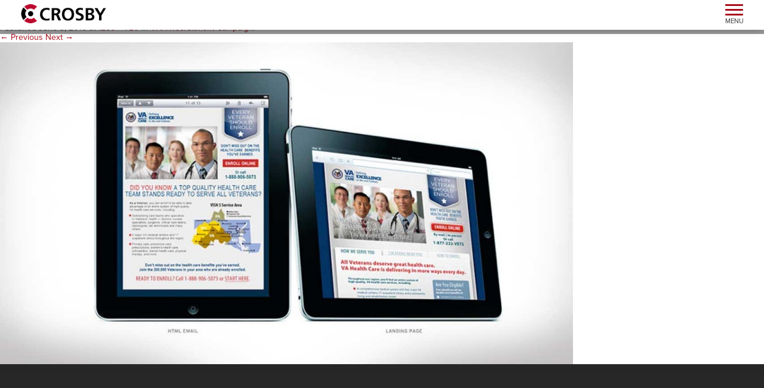

--- FILE ---
content_type: text/html; charset=UTF-8
request_url: https://www.crosbymarketing.com/projects/vha-recruitment-campaign/attachment/vha2/
body_size: 11925
content:
<!DOCTYPE html>
<!--[if IE 7]>
<html class="ie ie7" lang="en-US">
<![endif]-->
<!--[if IE 8]>
<html class="ie ie8" lang="en-US">
<![endif]-->
<!--[if !(IE 7) | !(IE 8)  ]><!-->
<html lang="en-US">
<!--<![endif]-->
<head>
<script>
  (function(d) {
    var config = {
      kitId: 'vyw0qzm',
      scriptTimeout: 3000,
      async: true
    },
    h=d.documentElement,t=setTimeout(function(){h.className=h.className.replace(/\bwf-loading\b/g,"")+" wf-inactive";},config.scriptTimeout),tk=d.createElement("script"),f=false,s=d.getElementsByTagName("script")[0],a;h.className+=" wf-loading";tk.src='https://use.typekit.net/'+config.kitId+'.js';tk.async=true;tk.onload=tk.onreadystatechange=function(){a=this.readyState;if(f||a&&a!="complete"&&a!="loaded")return;f=true;clearTimeout(t);try{Typekit.load(config)}catch(e){}};s.parentNode.insertBefore(tk,s)
  })(document);
</script>

<meta charset="UTF-8" />
<meta http-equiv="X-UA-Compatible" content="IE=edge">
<meta name="viewport" content="width=device-width, initial-scale=1.0">
<title>vha2 | Crosby Marketing</title>
<link rel="profile" href="https://gmpg.org/xfn/11" />
<link rel="pingback" href="https://www.crosbymarketing.com/xmlrpc.php" />

<!-- Google Tag Manager -->
<script>(function(w,d,s,l,i){w[l]=w[l]||[];w[l].push({'gtm.start':
new Date().getTime(),event:'gtm.js'});var f=d.getElementsByTagName(s)[0],
j=d.createElement(s),dl=l!='dataLayer'?'&l='+l:'';j.async=true;j.src=
'https://www.googletagmanager.com/gtm.js?id='+i+dl;f.parentNode.insertBefore(j,f);
})(window,document,'script','dataLayer','GTM-PXTN9LR');</script>
<!-- End Google Tag Manager -->

<!-- GTAG -->
<script async src="https://www.googletagmanager.com/gtag/js?id=UA-2170732-6"></script>

<script>
  window.dataLayer = window.dataLayer || [];
  function gtag(){dataLayer.push(arguments);}
  gtag('js', new Date());

  gtag('config', 'UA-2170732-6', { 'send_page_view': false });
</script>
<!-- // GTAG -->

<meta name='robots' content='index, follow, max-image-preview:large, max-snippet:-1, max-video-preview:-1' />
	<style>img:is([sizes="auto" i], [sizes^="auto," i]) { contain-intrinsic-size: 3000px 1500px }</style>
	
	<!-- This site is optimized with the Yoast SEO plugin v26.5 - https://yoast.com/wordpress/plugins/seo/ -->
	<link rel="canonical" href="https://www.crosbymarketing.com/projects/vha-recruitment-campaign/attachment/vha2/" />
	<meta property="og:locale" content="en_US" />
	<meta property="og:type" content="article" />
	<meta property="og:title" content="vha2 | Crosby Marketing" />
	<meta property="og:url" content="https://www.crosbymarketing.com/projects/vha-recruitment-campaign/attachment/vha2/" />
	<meta property="og:site_name" content="Crosby Marketing" />
	<meta property="og:image" content="https://www.crosbymarketing.com/projects/vha-recruitment-campaign/attachment/vha2" />
	<meta property="og:image:width" content="1280" />
	<meta property="og:image:height" content="720" />
	<meta property="og:image:type" content="image/jpeg" />
	<meta name="twitter:card" content="summary_large_image" />
	<script type="application/ld+json" class="yoast-schema-graph">{"@context":"https://schema.org","@graph":[{"@type":"WebPage","@id":"https://www.crosbymarketing.com/projects/vha-recruitment-campaign/attachment/vha2/","url":"https://www.crosbymarketing.com/projects/vha-recruitment-campaign/attachment/vha2/","name":"vha2 | Crosby Marketing","isPartOf":{"@id":"https://www.crosbymarketing.com/#website"},"primaryImageOfPage":{"@id":"https://www.crosbymarketing.com/projects/vha-recruitment-campaign/attachment/vha2/#primaryimage"},"image":{"@id":"https://www.crosbymarketing.com/projects/vha-recruitment-campaign/attachment/vha2/#primaryimage"},"thumbnailUrl":"https://www.crosbymarketing.com/wp-content/uploads/2015/05/vha2.jpg","datePublished":"2015-06-03T14:06:24+00:00","breadcrumb":{"@id":"https://www.crosbymarketing.com/projects/vha-recruitment-campaign/attachment/vha2/#breadcrumb"},"inLanguage":"en-US","potentialAction":[{"@type":"ReadAction","target":["https://www.crosbymarketing.com/projects/vha-recruitment-campaign/attachment/vha2/"]}]},{"@type":"ImageObject","inLanguage":"en-US","@id":"https://www.crosbymarketing.com/projects/vha-recruitment-campaign/attachment/vha2/#primaryimage","url":"https://www.crosbymarketing.com/wp-content/uploads/2015/05/vha2.jpg","contentUrl":"https://www.crosbymarketing.com/wp-content/uploads/2015/05/vha2.jpg","width":1280,"height":720},{"@type":"BreadcrumbList","@id":"https://www.crosbymarketing.com/projects/vha-recruitment-campaign/attachment/vha2/#breadcrumb","itemListElement":[{"@type":"ListItem","position":1,"name":"Home","item":"https://www.crosbymarketing.com/"},{"@type":"ListItem","position":2,"name":"VHA Recruitment Campaign","item":"https://www.crosbymarketing.com/projects/vha-recruitment-campaign/"},{"@type":"ListItem","position":3,"name":"vha2"}]},{"@type":"WebSite","@id":"https://www.crosbymarketing.com/#website","url":"https://www.crosbymarketing.com/","name":"Crosby Marketing","description":"","potentialAction":[{"@type":"SearchAction","target":{"@type":"EntryPoint","urlTemplate":"https://www.crosbymarketing.com/?s={search_term_string}"},"query-input":{"@type":"PropertyValueSpecification","valueRequired":true,"valueName":"search_term_string"}}],"inLanguage":"en-US"}]}</script>
	<!-- / Yoast SEO plugin. -->


<link rel='dns-prefetch' href='//cdnjs.cloudflare.com' />
<link rel='dns-prefetch' href='//code.jquery.com' />
<link rel='dns-prefetch' href='//cdn.plyr.io' />
<link rel='dns-prefetch' href='//use.fontawesome.com' />
<link rel='dns-prefetch' href='//fonts.googleapis.com' />
<link rel="alternate" type="application/rss+xml" title="Crosby Marketing &raquo; Feed" href="https://www.crosbymarketing.com/feed/" />
<link rel="alternate" type="application/rss+xml" title="Crosby Marketing &raquo; Comments Feed" href="https://www.crosbymarketing.com/comments/feed/" />
<script type="text/javascript">
/* <![CDATA[ */
window._wpemojiSettings = {"baseUrl":"https:\/\/s.w.org\/images\/core\/emoji\/16.0.1\/72x72\/","ext":".png","svgUrl":"https:\/\/s.w.org\/images\/core\/emoji\/16.0.1\/svg\/","svgExt":".svg","source":{"concatemoji":"https:\/\/www.crosbymarketing.com\/wp-includes\/js\/wp-emoji-release.min.js?ver=6.8.3"}};
/*! This file is auto-generated */
!function(s,n){var o,i,e;function c(e){try{var t={supportTests:e,timestamp:(new Date).valueOf()};sessionStorage.setItem(o,JSON.stringify(t))}catch(e){}}function p(e,t,n){e.clearRect(0,0,e.canvas.width,e.canvas.height),e.fillText(t,0,0);var t=new Uint32Array(e.getImageData(0,0,e.canvas.width,e.canvas.height).data),a=(e.clearRect(0,0,e.canvas.width,e.canvas.height),e.fillText(n,0,0),new Uint32Array(e.getImageData(0,0,e.canvas.width,e.canvas.height).data));return t.every(function(e,t){return e===a[t]})}function u(e,t){e.clearRect(0,0,e.canvas.width,e.canvas.height),e.fillText(t,0,0);for(var n=e.getImageData(16,16,1,1),a=0;a<n.data.length;a++)if(0!==n.data[a])return!1;return!0}function f(e,t,n,a){switch(t){case"flag":return n(e,"\ud83c\udff3\ufe0f\u200d\u26a7\ufe0f","\ud83c\udff3\ufe0f\u200b\u26a7\ufe0f")?!1:!n(e,"\ud83c\udde8\ud83c\uddf6","\ud83c\udde8\u200b\ud83c\uddf6")&&!n(e,"\ud83c\udff4\udb40\udc67\udb40\udc62\udb40\udc65\udb40\udc6e\udb40\udc67\udb40\udc7f","\ud83c\udff4\u200b\udb40\udc67\u200b\udb40\udc62\u200b\udb40\udc65\u200b\udb40\udc6e\u200b\udb40\udc67\u200b\udb40\udc7f");case"emoji":return!a(e,"\ud83e\udedf")}return!1}function g(e,t,n,a){var r="undefined"!=typeof WorkerGlobalScope&&self instanceof WorkerGlobalScope?new OffscreenCanvas(300,150):s.createElement("canvas"),o=r.getContext("2d",{willReadFrequently:!0}),i=(o.textBaseline="top",o.font="600 32px Arial",{});return e.forEach(function(e){i[e]=t(o,e,n,a)}),i}function t(e){var t=s.createElement("script");t.src=e,t.defer=!0,s.head.appendChild(t)}"undefined"!=typeof Promise&&(o="wpEmojiSettingsSupports",i=["flag","emoji"],n.supports={everything:!0,everythingExceptFlag:!0},e=new Promise(function(e){s.addEventListener("DOMContentLoaded",e,{once:!0})}),new Promise(function(t){var n=function(){try{var e=JSON.parse(sessionStorage.getItem(o));if("object"==typeof e&&"number"==typeof e.timestamp&&(new Date).valueOf()<e.timestamp+604800&&"object"==typeof e.supportTests)return e.supportTests}catch(e){}return null}();if(!n){if("undefined"!=typeof Worker&&"undefined"!=typeof OffscreenCanvas&&"undefined"!=typeof URL&&URL.createObjectURL&&"undefined"!=typeof Blob)try{var e="postMessage("+g.toString()+"("+[JSON.stringify(i),f.toString(),p.toString(),u.toString()].join(",")+"));",a=new Blob([e],{type:"text/javascript"}),r=new Worker(URL.createObjectURL(a),{name:"wpTestEmojiSupports"});return void(r.onmessage=function(e){c(n=e.data),r.terminate(),t(n)})}catch(e){}c(n=g(i,f,p,u))}t(n)}).then(function(e){for(var t in e)n.supports[t]=e[t],n.supports.everything=n.supports.everything&&n.supports[t],"flag"!==t&&(n.supports.everythingExceptFlag=n.supports.everythingExceptFlag&&n.supports[t]);n.supports.everythingExceptFlag=n.supports.everythingExceptFlag&&!n.supports.flag,n.DOMReady=!1,n.readyCallback=function(){n.DOMReady=!0}}).then(function(){return e}).then(function(){var e;n.supports.everything||(n.readyCallback(),(e=n.source||{}).concatemoji?t(e.concatemoji):e.wpemoji&&e.twemoji&&(t(e.twemoji),t(e.wpemoji)))}))}((window,document),window._wpemojiSettings);
/* ]]> */
</script>
<link rel='stylesheet' id='css-genstarter-slick-css' href='https://www.crosbymarketing.com/wp-content/themes/crosby-tbsstarter-theme-child/js/slick_v1.5.5/slick.css?ver=1.5.5' type='text/css' media='' />
<link rel='stylesheet' id='css-genstarter-slick-theme-css' href='https://www.crosbymarketing.com/wp-content/themes/crosby-tbsstarter-theme-child/js/slick_v1.5.5/slick-theme.css?ver=1.5.5' type='text/css' media='' />
<link rel='stylesheet' id='css-font-awesome-css' href='https://use.fontawesome.com/releases/v6.4.2/css/all.css?ver=6.4.2' type='text/css' media='' />
<link rel='stylesheet' id='plyr-css' href='https://www.crosbymarketing.com/wp-content/themes/crosby-tbsstarter-theme-child/js/plyr/plyr.css?ver=3.6.12' type='text/css' media='' />
<link rel='stylesheet' id='glightbox-css' href='https://www.crosbymarketing.com/wp-content/themes/crosby-tbsstarter-theme-child/js/glightbox/css/glightbox.min.css?ver=3.0.9' type='text/css' media='' />
<style id='wp-emoji-styles-inline-css' type='text/css'>

	img.wp-smiley, img.emoji {
		display: inline !important;
		border: none !important;
		box-shadow: none !important;
		height: 1em !important;
		width: 1em !important;
		margin: 0 0.07em !important;
		vertical-align: -0.1em !important;
		background: none !important;
		padding: 0 !important;
	}
</style>
<link rel='stylesheet' id='wp-block-library-css' href='https://www.crosbymarketing.com/wp-includes/css/dist/block-library/style.min.css?ver=6.8.3' type='text/css' media='all' />
<style id='classic-theme-styles-inline-css' type='text/css'>
/*! This file is auto-generated */
.wp-block-button__link{color:#fff;background-color:#32373c;border-radius:9999px;box-shadow:none;text-decoration:none;padding:calc(.667em + 2px) calc(1.333em + 2px);font-size:1.125em}.wp-block-file__button{background:#32373c;color:#fff;text-decoration:none}
</style>
<link rel='stylesheet' id='dashicons-css' href='https://www.crosbymarketing.com/wp-includes/css/dashicons.min.css?ver=6.8.3' type='text/css' media='all' />
<link rel='stylesheet' id='essgrid-blocks-editor-css-css' href='https://www.crosbymarketing.com/wp-content/plugins/essential-grid/admin/includes/builders/gutenberg/build/index.css?ver=1751924313' type='text/css' media='all' />
<style id='global-styles-inline-css' type='text/css'>
:root{--wp--preset--aspect-ratio--square: 1;--wp--preset--aspect-ratio--4-3: 4/3;--wp--preset--aspect-ratio--3-4: 3/4;--wp--preset--aspect-ratio--3-2: 3/2;--wp--preset--aspect-ratio--2-3: 2/3;--wp--preset--aspect-ratio--16-9: 16/9;--wp--preset--aspect-ratio--9-16: 9/16;--wp--preset--color--black: #000000;--wp--preset--color--cyan-bluish-gray: #abb8c3;--wp--preset--color--white: #ffffff;--wp--preset--color--pale-pink: #f78da7;--wp--preset--color--vivid-red: #cf2e2e;--wp--preset--color--luminous-vivid-orange: #ff6900;--wp--preset--color--luminous-vivid-amber: #fcb900;--wp--preset--color--light-green-cyan: #7bdcb5;--wp--preset--color--vivid-green-cyan: #00d084;--wp--preset--color--pale-cyan-blue: #8ed1fc;--wp--preset--color--vivid-cyan-blue: #0693e3;--wp--preset--color--vivid-purple: #9b51e0;--wp--preset--gradient--vivid-cyan-blue-to-vivid-purple: linear-gradient(135deg,rgba(6,147,227,1) 0%,rgb(155,81,224) 100%);--wp--preset--gradient--light-green-cyan-to-vivid-green-cyan: linear-gradient(135deg,rgb(122,220,180) 0%,rgb(0,208,130) 100%);--wp--preset--gradient--luminous-vivid-amber-to-luminous-vivid-orange: linear-gradient(135deg,rgba(252,185,0,1) 0%,rgba(255,105,0,1) 100%);--wp--preset--gradient--luminous-vivid-orange-to-vivid-red: linear-gradient(135deg,rgba(255,105,0,1) 0%,rgb(207,46,46) 100%);--wp--preset--gradient--very-light-gray-to-cyan-bluish-gray: linear-gradient(135deg,rgb(238,238,238) 0%,rgb(169,184,195) 100%);--wp--preset--gradient--cool-to-warm-spectrum: linear-gradient(135deg,rgb(74,234,220) 0%,rgb(151,120,209) 20%,rgb(207,42,186) 40%,rgb(238,44,130) 60%,rgb(251,105,98) 80%,rgb(254,248,76) 100%);--wp--preset--gradient--blush-light-purple: linear-gradient(135deg,rgb(255,206,236) 0%,rgb(152,150,240) 100%);--wp--preset--gradient--blush-bordeaux: linear-gradient(135deg,rgb(254,205,165) 0%,rgb(254,45,45) 50%,rgb(107,0,62) 100%);--wp--preset--gradient--luminous-dusk: linear-gradient(135deg,rgb(255,203,112) 0%,rgb(199,81,192) 50%,rgb(65,88,208) 100%);--wp--preset--gradient--pale-ocean: linear-gradient(135deg,rgb(255,245,203) 0%,rgb(182,227,212) 50%,rgb(51,167,181) 100%);--wp--preset--gradient--electric-grass: linear-gradient(135deg,rgb(202,248,128) 0%,rgb(113,206,126) 100%);--wp--preset--gradient--midnight: linear-gradient(135deg,rgb(2,3,129) 0%,rgb(40,116,252) 100%);--wp--preset--font-size--small: 13px;--wp--preset--font-size--medium: 20px;--wp--preset--font-size--large: 36px;--wp--preset--font-size--x-large: 42px;--wp--preset--spacing--20: 0.44rem;--wp--preset--spacing--30: 0.67rem;--wp--preset--spacing--40: 1rem;--wp--preset--spacing--50: 1.5rem;--wp--preset--spacing--60: 2.25rem;--wp--preset--spacing--70: 3.38rem;--wp--preset--spacing--80: 5.06rem;--wp--preset--shadow--natural: 6px 6px 9px rgba(0, 0, 0, 0.2);--wp--preset--shadow--deep: 12px 12px 50px rgba(0, 0, 0, 0.4);--wp--preset--shadow--sharp: 6px 6px 0px rgba(0, 0, 0, 0.2);--wp--preset--shadow--outlined: 6px 6px 0px -3px rgba(255, 255, 255, 1), 6px 6px rgba(0, 0, 0, 1);--wp--preset--shadow--crisp: 6px 6px 0px rgba(0, 0, 0, 1);}:where(.is-layout-flex){gap: 0.5em;}:where(.is-layout-grid){gap: 0.5em;}body .is-layout-flex{display: flex;}.is-layout-flex{flex-wrap: wrap;align-items: center;}.is-layout-flex > :is(*, div){margin: 0;}body .is-layout-grid{display: grid;}.is-layout-grid > :is(*, div){margin: 0;}:where(.wp-block-columns.is-layout-flex){gap: 2em;}:where(.wp-block-columns.is-layout-grid){gap: 2em;}:where(.wp-block-post-template.is-layout-flex){gap: 1.25em;}:where(.wp-block-post-template.is-layout-grid){gap: 1.25em;}.has-black-color{color: var(--wp--preset--color--black) !important;}.has-cyan-bluish-gray-color{color: var(--wp--preset--color--cyan-bluish-gray) !important;}.has-white-color{color: var(--wp--preset--color--white) !important;}.has-pale-pink-color{color: var(--wp--preset--color--pale-pink) !important;}.has-vivid-red-color{color: var(--wp--preset--color--vivid-red) !important;}.has-luminous-vivid-orange-color{color: var(--wp--preset--color--luminous-vivid-orange) !important;}.has-luminous-vivid-amber-color{color: var(--wp--preset--color--luminous-vivid-amber) !important;}.has-light-green-cyan-color{color: var(--wp--preset--color--light-green-cyan) !important;}.has-vivid-green-cyan-color{color: var(--wp--preset--color--vivid-green-cyan) !important;}.has-pale-cyan-blue-color{color: var(--wp--preset--color--pale-cyan-blue) !important;}.has-vivid-cyan-blue-color{color: var(--wp--preset--color--vivid-cyan-blue) !important;}.has-vivid-purple-color{color: var(--wp--preset--color--vivid-purple) !important;}.has-black-background-color{background-color: var(--wp--preset--color--black) !important;}.has-cyan-bluish-gray-background-color{background-color: var(--wp--preset--color--cyan-bluish-gray) !important;}.has-white-background-color{background-color: var(--wp--preset--color--white) !important;}.has-pale-pink-background-color{background-color: var(--wp--preset--color--pale-pink) !important;}.has-vivid-red-background-color{background-color: var(--wp--preset--color--vivid-red) !important;}.has-luminous-vivid-orange-background-color{background-color: var(--wp--preset--color--luminous-vivid-orange) !important;}.has-luminous-vivid-amber-background-color{background-color: var(--wp--preset--color--luminous-vivid-amber) !important;}.has-light-green-cyan-background-color{background-color: var(--wp--preset--color--light-green-cyan) !important;}.has-vivid-green-cyan-background-color{background-color: var(--wp--preset--color--vivid-green-cyan) !important;}.has-pale-cyan-blue-background-color{background-color: var(--wp--preset--color--pale-cyan-blue) !important;}.has-vivid-cyan-blue-background-color{background-color: var(--wp--preset--color--vivid-cyan-blue) !important;}.has-vivid-purple-background-color{background-color: var(--wp--preset--color--vivid-purple) !important;}.has-black-border-color{border-color: var(--wp--preset--color--black) !important;}.has-cyan-bluish-gray-border-color{border-color: var(--wp--preset--color--cyan-bluish-gray) !important;}.has-white-border-color{border-color: var(--wp--preset--color--white) !important;}.has-pale-pink-border-color{border-color: var(--wp--preset--color--pale-pink) !important;}.has-vivid-red-border-color{border-color: var(--wp--preset--color--vivid-red) !important;}.has-luminous-vivid-orange-border-color{border-color: var(--wp--preset--color--luminous-vivid-orange) !important;}.has-luminous-vivid-amber-border-color{border-color: var(--wp--preset--color--luminous-vivid-amber) !important;}.has-light-green-cyan-border-color{border-color: var(--wp--preset--color--light-green-cyan) !important;}.has-vivid-green-cyan-border-color{border-color: var(--wp--preset--color--vivid-green-cyan) !important;}.has-pale-cyan-blue-border-color{border-color: var(--wp--preset--color--pale-cyan-blue) !important;}.has-vivid-cyan-blue-border-color{border-color: var(--wp--preset--color--vivid-cyan-blue) !important;}.has-vivid-purple-border-color{border-color: var(--wp--preset--color--vivid-purple) !important;}.has-vivid-cyan-blue-to-vivid-purple-gradient-background{background: var(--wp--preset--gradient--vivid-cyan-blue-to-vivid-purple) !important;}.has-light-green-cyan-to-vivid-green-cyan-gradient-background{background: var(--wp--preset--gradient--light-green-cyan-to-vivid-green-cyan) !important;}.has-luminous-vivid-amber-to-luminous-vivid-orange-gradient-background{background: var(--wp--preset--gradient--luminous-vivid-amber-to-luminous-vivid-orange) !important;}.has-luminous-vivid-orange-to-vivid-red-gradient-background{background: var(--wp--preset--gradient--luminous-vivid-orange-to-vivid-red) !important;}.has-very-light-gray-to-cyan-bluish-gray-gradient-background{background: var(--wp--preset--gradient--very-light-gray-to-cyan-bluish-gray) !important;}.has-cool-to-warm-spectrum-gradient-background{background: var(--wp--preset--gradient--cool-to-warm-spectrum) !important;}.has-blush-light-purple-gradient-background{background: var(--wp--preset--gradient--blush-light-purple) !important;}.has-blush-bordeaux-gradient-background{background: var(--wp--preset--gradient--blush-bordeaux) !important;}.has-luminous-dusk-gradient-background{background: var(--wp--preset--gradient--luminous-dusk) !important;}.has-pale-ocean-gradient-background{background: var(--wp--preset--gradient--pale-ocean) !important;}.has-electric-grass-gradient-background{background: var(--wp--preset--gradient--electric-grass) !important;}.has-midnight-gradient-background{background: var(--wp--preset--gradient--midnight) !important;}.has-small-font-size{font-size: var(--wp--preset--font-size--small) !important;}.has-medium-font-size{font-size: var(--wp--preset--font-size--medium) !important;}.has-large-font-size{font-size: var(--wp--preset--font-size--large) !important;}.has-x-large-font-size{font-size: var(--wp--preset--font-size--x-large) !important;}
:where(.wp-block-post-template.is-layout-flex){gap: 1.25em;}:where(.wp-block-post-template.is-layout-grid){gap: 1.25em;}
:where(.wp-block-columns.is-layout-flex){gap: 2em;}:where(.wp-block-columns.is-layout-grid){gap: 2em;}
:root :where(.wp-block-pullquote){font-size: 1.5em;line-height: 1.6;}
</style>
<link rel='stylesheet' id='css-twitterbootstrap-css' href='https://www.crosbymarketing.com/wp-content/themes/crosby-tbsstarter-theme/twitterbootstrap/v3.4.1/css/bootstrap.min.css?ver=3.4.1' type='text/css' media='' />
<link rel='stylesheet' id='css-twitterbootstrap-navbar-css' href='https://www.crosbymarketing.com/wp-content/themes/crosby-tbsstarter-theme/twitterbootstrap/extras/css/navbar.css?ver=3.2.0' type='text/css' media='' />
<link rel='stylesheet' id='ms-main-css' href='https://www.crosbymarketing.com/wp-content/plugins/masterslider/public/assets/css/masterslider.main.css?ver=3.7.8' type='text/css' media='all' />
<link rel='stylesheet' id='ms-custom-css' href='https://www.crosbymarketing.com/wp-content/uploads/masterslider/custom.css?ver=51.2' type='text/css' media='all' />
<link rel='stylesheet' id='tp-fontello-css' href='https://www.crosbymarketing.com/wp-content/plugins/essential-grid/public/assets/font/fontello/css/fontello.css?ver=3.1.9.2' type='text/css' media='all' />
<link rel='stylesheet' id='esg-plugin-settings-css' href='https://www.crosbymarketing.com/wp-content/plugins/essential-grid/public/assets/css/settings.css?ver=3.1.9.2' type='text/css' media='all' />
<link rel='stylesheet' id='tp-open-sans-css' href='https://fonts.googleapis.com/css?family=Open+Sans%3A300%2C400%2C600%2C700%2C800&#038;ver=1.1.6' type='text/css' media='all' />
<link rel='stylesheet' id='tp-raleway-css' href='https://fonts.googleapis.com/css?family=Raleway%3A100%2C200%2C300%2C400%2C500%2C600%2C700%2C800%2C900&#038;ver=1.1.6' type='text/css' media='all' />
<link rel='stylesheet' id='tp-droid-serif-css' href='https://fonts.googleapis.com/css?family=Droid+Serif%3A400%2C700&#038;ver=1.1.6' type='text/css' media='all' />
<link rel='stylesheet' id='child-theme-css' href='https://www.crosbymarketing.com/wp-content/themes/crosby-tbsstarter-theme-child/style.css?ver=6.3.1' type='text/css' media='all' />
<script type="text/javascript" src="https://cdnjs.cloudflare.com/ajax/libs/jquery/2.2.4/jquery.min.js?ver=2.2.4" id="jquery-js"></script>
<script type="text/javascript" async="async" src="https://cdnjs.cloudflare.com/ajax/libs/html5shiv/3.7.3/html5shiv.min.js?ver=3.7.3" id="html5shiv-js"></script>
<script type="text/javascript" async="async" src="https://cdnjs.cloudflare.com/ajax/libs/respond.js/1.4.2/respond.min.js?ver=1.4.2" id="respond-js"></script>
<script type="text/javascript" defer="defer" src="https://cdnjs.cloudflare.com/ajax/libs/jquery.isotope/2.0.0/isotope.pkgd.min.js?ver=2.0" id="metafizzy-isotope-js"></script>
<script type="text/javascript" defer="defer" src="https://cdnjs.cloudflare.com/ajax/libs/jquery.imagesloaded/4.1.0/imagesloaded.pkgd.min.js?ver=4.1.0" id="imagesLoaded-js"></script>
<script type="text/javascript" async="async" src="https://www.crosbymarketing.com/wp-content/themes/crosby-tbsstarter-theme/js/navigation.js?ver=1.0" id="genstarter-navigation-js"></script>
<script type="text/javascript" src="https://www.crosbymarketing.com/wp-content/themes/crosby-tbsstarter-theme-child/js/glightbox/js/glightbox.min.js?ver=3.0.9" id="glightbox-js"></script>
<link rel="https://api.w.org/" href="https://www.crosbymarketing.com/wp-json/" /><link rel="alternate" title="JSON" type="application/json" href="https://www.crosbymarketing.com/wp-json/wp/v2/media/829" /><link rel="EditURI" type="application/rsd+xml" title="RSD" href="https://www.crosbymarketing.com/xmlrpc.php?rsd" />
<meta name="generator" content="WordPress 6.8.3" />
<link rel='shortlink' href='https://www.crosbymarketing.com/?p=829' />
<link rel="alternate" title="oEmbed (JSON)" type="application/json+oembed" href="https://www.crosbymarketing.com/wp-json/oembed/1.0/embed?url=https%3A%2F%2Fwww.crosbymarketing.com%2Fprojects%2Fvha-recruitment-campaign%2Fattachment%2Fvha2%2F" />
<link rel="alternate" title="oEmbed (XML)" type="text/xml+oembed" href="https://www.crosbymarketing.com/wp-json/oembed/1.0/embed?url=https%3A%2F%2Fwww.crosbymarketing.com%2Fprojects%2Fvha-recruitment-campaign%2Fattachment%2Fvha2%2F&#038;format=xml" />
<script>var ms_grabbing_curosr='https://www.crosbymarketing.com/wp-content/plugins/masterslider/public/assets/css/common/grabbing.cur',ms_grab_curosr='https://www.crosbymarketing.com/wp-content/plugins/masterslider/public/assets/css/common/grab.cur';</script>
<meta name="generator" content="MasterSlider 3.7.8 - Responsive Touch Image Slider" />
<style type="text/css">.recentcomments a{display:inline !important;padding:0 !important;margin:0 !important;}</style>		<style>
			.algolia-search-highlight {
				background-color: #fffbcc;
				border-radius: 2px;
				font-style: normal;
			}
		</style>
		<meta name="generator" content="Powered by Slider Revolution 6.7.38 - responsive, Mobile-Friendly Slider Plugin for WordPress with comfortable drag and drop interface." />
<script>function setREVStartSize(e){
			//window.requestAnimationFrame(function() {
				window.RSIW = window.RSIW===undefined ? window.innerWidth : window.RSIW;
				window.RSIH = window.RSIH===undefined ? window.innerHeight : window.RSIH;
				try {
					var pw = document.getElementById(e.c).parentNode.offsetWidth,
						newh;
					pw = pw===0 || isNaN(pw) || (e.l=="fullwidth" || e.layout=="fullwidth") ? window.RSIW : pw;
					e.tabw = e.tabw===undefined ? 0 : parseInt(e.tabw);
					e.thumbw = e.thumbw===undefined ? 0 : parseInt(e.thumbw);
					e.tabh = e.tabh===undefined ? 0 : parseInt(e.tabh);
					e.thumbh = e.thumbh===undefined ? 0 : parseInt(e.thumbh);
					e.tabhide = e.tabhide===undefined ? 0 : parseInt(e.tabhide);
					e.thumbhide = e.thumbhide===undefined ? 0 : parseInt(e.thumbhide);
					e.mh = e.mh===undefined || e.mh=="" || e.mh==="auto" ? 0 : parseInt(e.mh,0);
					if(e.layout==="fullscreen" || e.l==="fullscreen")
						newh = Math.max(e.mh,window.RSIH);
					else{
						e.gw = Array.isArray(e.gw) ? e.gw : [e.gw];
						for (var i in e.rl) if (e.gw[i]===undefined || e.gw[i]===0) e.gw[i] = e.gw[i-1];
						e.gh = e.el===undefined || e.el==="" || (Array.isArray(e.el) && e.el.length==0)? e.gh : e.el;
						e.gh = Array.isArray(e.gh) ? e.gh : [e.gh];
						for (var i in e.rl) if (e.gh[i]===undefined || e.gh[i]===0) e.gh[i] = e.gh[i-1];
											
						var nl = new Array(e.rl.length),
							ix = 0,
							sl;
						e.tabw = e.tabhide>=pw ? 0 : e.tabw;
						e.thumbw = e.thumbhide>=pw ? 0 : e.thumbw;
						e.tabh = e.tabhide>=pw ? 0 : e.tabh;
						e.thumbh = e.thumbhide>=pw ? 0 : e.thumbh;
						for (var i in e.rl) nl[i] = e.rl[i]<window.RSIW ? 0 : e.rl[i];
						sl = nl[0];
						for (var i in nl) if (sl>nl[i] && nl[i]>0) { sl = nl[i]; ix=i;}
						var m = pw>(e.gw[ix]+e.tabw+e.thumbw) ? 1 : (pw-(e.tabw+e.thumbw)) / (e.gw[ix]);
						newh =  (e.gh[ix] * m) + (e.tabh + e.thumbh);
					}
					var el = document.getElementById(e.c);
					if (el!==null && el) el.style.height = newh+"px";
					el = document.getElementById(e.c+"_wrapper");
					if (el!==null && el) {
						el.style.height = newh+"px";
						el.style.display = "block";
					}
				} catch(e){
					console.log("Failure at Presize of Slider:" + e)
				}
			//});
		  };</script>
</head>

<body class="attachment wp-singular attachment-template-default single single-attachment postid-829 attachmentid-829 attachment-jpeg wp-theme-crosby-tbsstarter-theme wp-child-theme-crosby-tbsstarter-theme-child _masterslider _msp_version_3.7.8">
<!-- Google Tag Manager (noscript) -->
<noscript><iframe src="https://www.googletagmanager.com/ns.html?id=GTM-PXTN9LR"
height="0" width="0" style="display:none;visibility:hidden"></iframe></noscript>
<!-- End Google Tag Manager (noscript) -->

<div id="skrollr-body">

<nav class="navbar navbar-fixed-top" ><!-- data-400="max-height:87px;" data-460="max-height:47px;" -->
<? /* optional classes here: navbar-static-top or navbar-fixed-top; http://getbootstrap.com/examples/navbar/  */ ?>
	<div class="container-fluid">

<div class="navbar-header">
  <button type="button" class="navbar-toggle" data-toggle="collapse" data-target=".navbar-collapse" data-200="" data-400="">
    <span class="sr-only">Toggle navigation</span>
    <span class="icon-bar topbar"></span>
    <span class="icon-bar midbar"></span>
    <span class="icon-bar botbar"></span>
    <span class="txt-menu cm-regular">MENU</span>
  </button>
  
  <div class="crosby-logo-wrapper">
    <a class="navbar-brand" href="https://www.crosbymarketing.com/"><img src="https://www.crosbymarketing.com/wp-content/themes/crosby-tbsstarter-theme-child/images/crosbymarketing-logo.png" title="Crosby Marketing" alt="Crosby Marketing"><img class="hidden" src="https://www.crosbymarketing.com/wp-content/themes/crosby-tbsstarter-theme-child/images/crosby_logo_white_209x40.png" title="Crosby Marketing" alt="Crosby Marketing"></a>
  </div>
  
    
</div>
	<div id="crosby-primary-menu" class="collapse navbar-collapse"><ul id="menu-main-menu" class="nav navbar-nav"><li id="menu-item-2034" class="menu-item menu-item-type-post_type menu-item-object-page menu-item-has-children menu-item-2034 dropdown"><a title="about us" href="https://www.crosbymarketing.com/about-us/" class="dropdown-toggle" aria-haspopup="true">about us</a>
<ul role="menu" class=" dropdown-menu">
	<li id="menu-item-2042" class="menu-item menu-item-type-post_type menu-item-object-page menu-item-2042"><a title="Philosophy" href="https://www.crosbymarketing.com/about-us/philosophy/">Philosophy</a></li>
	<li id="menu-item-2038" class="menu-item menu-item-type-post_type menu-item-object-page menu-item-2038"><a title="Company Profile" href="https://www.crosbymarketing.com/about-us/profile/">Company Profile</a></li>
	<li id="menu-item-2041" class="menu-item menu-item-type-post_type menu-item-object-page menu-item-2041"><a title="People" href="https://www.crosbymarketing.com/about-us/people/">People</a></li>
	<li id="menu-item-2037" class="menu-item menu-item-type-post_type menu-item-object-page menu-item-2037"><a title="Careers" href="https://www.crosbymarketing.com/about-us/careers/">Careers</a></li>
	<li id="menu-item-2040" class="menu-item menu-item-type-post_type menu-item-object-page menu-item-2040"><a title="News and Views" href="https://www.crosbymarketing.com/about-us/news-and-views/">News and Views</a></li>
	<li id="menu-item-7162" class="menu-item menu-item-type-post_type menu-item-object-page menu-item-7162"><a title="Culture" href="https://www.crosbymarketing.com/about-us/culture/"><span class="glyphicon Culture"></span>&nbsp;Culture</a></li>
	<li id="menu-item-9396" class="menu-item menu-item-type-post_type menu-item-object-page menu-item-9396"><a title="Our History" href="https://www.crosbymarketing.com/about-us/our-history/">Our History</a></li>
	<li id="menu-item-2039" class="menu-item menu-item-type-post_type menu-item-object-page menu-item-2039"><a title="Contact" href="https://www.crosbymarketing.com/about-us/contact/">Contact</a></li>
</ul>
</li>
<li id="menu-item-2035" class="menu-item menu-item-type-post_type menu-item-object-page menu-item-has-children menu-item-2035 dropdown"><a title="what we do" href="https://www.crosbymarketing.com/what-we-do/" class="dropdown-toggle" aria-haspopup="true">what we do</a>
<ul role="menu" class=" dropdown-menu">
	<li id="menu-item-2044" class="menu-item menu-item-type-post_type menu-item-object-page menu-item-2044"><a title="Healthcare" href="https://www.crosbymarketing.com/what-we-do/healthcare/">Healthcare</a></li>
	<li id="menu-item-2045" class="menu-item menu-item-type-post_type menu-item-object-page menu-item-2045"><a title="Nonprofits &#038; Causes" href="https://www.crosbymarketing.com/what-we-do/nonprofits-and-causes/">Nonprofits &#038; Causes</a></li>
	<li id="menu-item-2043" class="menu-item menu-item-type-post_type menu-item-object-page menu-item-2043"><a title="Government" href="https://www.crosbymarketing.com/what-we-do/government/">Government</a></li>
	<li id="menu-item-7831" class="menu-item menu-item-type-post_type menu-item-object-page menu-item-7831"><a title="Military &#038; Veterans" href="https://www.crosbymarketing.com/what-we-do/military-and-veterans/">Military &#038; Veterans</a></li>
	<li id="menu-item-2046" class="menu-item menu-item-type-post_type menu-item-object-page menu-item-2046"><a title="Our Services" href="https://www.crosbymarketing.com/what-we-do/our-services/">Our Services</a></li>
</ul>
</li>
<li id="menu-item-2036" class="menu-item menu-item-type-post_type menu-item-object-page menu-item-has-children menu-item-2036 dropdown"><a title="our work" href="https://www.crosbymarketing.com/our-work/" class="dropdown-toggle" aria-haspopup="true">our work</a>
<ul role="menu" class=" dropdown-menu">
	<li id="menu-item-2047" class="menu-item menu-item-type-post_type menu-item-object-page menu-item-2047"><a title="Case Studies" href="https://www.crosbymarketing.com/our-work/case-studies/">Case Studies</a></li>
	<li id="menu-item-2048" class="menu-item menu-item-type-post_type menu-item-object-page menu-item-2048"><a title="Project Gallery" href="https://www.crosbymarketing.com/our-work/project-galleries/">Project Gallery</a></li>
</ul>
</li>
<li id="menu-item-search" class="search menu-item menu-item-search"><form role="search" method="get" class="search-form" id="searchform" action="https://www.crosbymarketing.com"><label><input type="search" id="validated-search-field" class="searchfield search-field aa-input" placeholder="Search …" value="" name="s" title="Search for:" pattern="[A-Za-z0-9 ]{3,125}" required="" oninvalid="setCustomValidity('Please use only letters and numbers.')" onchange="try{setCustomValidity('')}catch(e){}"><pre aria-hidden="true" style="position: absolute; visibility: hidden; white-space: pre; font-family: proxima-nova-n1, proxima-nova, arial, sans-serif; font-size: 14px; font-style: normal; font-variant-ligatures: normal; font-variant-caps: normal; font-weight: bold; word-spacing: 0px; letter-spacing: normal; text-indent: 0px; text-rendering: auto; text-transform: none;"></pre><input type="submit" id="searchsubmit" value="Search" /></form></li></ul></div>  </div>
</nav><!-- #navigation -->

  
      <div class="breadcrumb-navbar">
      <!-- Breadcrumb NavXT 7.4.1 -->
<span typeof="v:Breadcrumb"><a rel="v:url" property="v:title" title="Go to Crosby Marketing." href="https://www.crosbymarketing.com" class="home">Home</a></span> &gt; <span typeof="v:Breadcrumb"><a rel="v:url" property="v:title" title="Go to our work." href="https://www.crosbymarketing.com/our-work/" class="post post-page">our work</a></span> &gt; <span typeof="v:Breadcrumb"><a rel="v:url" property="v:title" title="Go to Project Gallery." href="https://www.crosbymarketing.com/our-work/project-galleries/">Project Gallery</a></span> &gt; <span typeof="v:Breadcrumb"><span property="v:title">vha2</span></span>    </div>
  

	<div id="primary" class="site-content">
		<div id="content" role="main">

		
				<article id="post-829" class="image-attachment post-829 attachment type-attachment status-inherit hentry">
					<header class="entry-header">
						<h1 class="entry-title">vha2</h1>

						<footer class="entry-meta">
							<span class="meta-prep meta-prep-entry-date">Published </span> <span class="entry-date"><time class="entry-date" datetime="2015-06-03T14:06:24-04:00">June 3, 2015</time></span> at <a href="https://www.crosbymarketing.com/wp-content/uploads/2015/05/vha2.jpg" title="Link to full-size image">1280 &times; 720</a> in <a href="https://www.crosbymarketing.com/projects/vha-recruitment-campaign/" title="Return to VHA Recruitment Campaign" rel="gallery">VHA Recruitment Campaign</a>.													</footer><!-- .entry-meta -->

						<nav id="image-navigation" class="navigation" role="navigation">
							<span class="previous-image"><a href='https://www.crosbymarketing.com/projects/vha-recruitment-campaign/attachment/stagnes2/'>&larr; Previous</a></span>
							<span class="next-image"><a href='https://www.crosbymarketing.com/projects/vha-recruitment-campaign/attachment/vha1_1280x960/'>Next &rarr;</a></span>
						</nav><!-- #image-navigation -->
					</header><!-- .entry-header -->

					<div class="entry-content">

						<div class="entry-attachment">
							<div class="attachment">
								<a href="https://www.crosbymarketing.com/projects/vha-recruitment-campaign/attachment/vha1_1280x960/" title="vha2" rel="attachment"><img width="960" height="540" src="https://www.crosbymarketing.com/wp-content/uploads/2015/05/vha2.jpg" class="attachment-960x960 size-960x960" alt="" decoding="async" fetchpriority="high" srcset="https://www.crosbymarketing.com/wp-content/uploads/2015/05/vha2.jpg 1280w, https://www.crosbymarketing.com/wp-content/uploads/2015/05/vha2-300x169.jpg 300w, https://www.crosbymarketing.com/wp-content/uploads/2015/05/vha2-1024x576.jpg 1024w, https://www.crosbymarketing.com/wp-content/uploads/2015/05/vha2-555x312.jpg 555w, https://www.crosbymarketing.com/wp-content/uploads/2015/05/vha2-640x360.jpg 640w, https://www.crosbymarketing.com/wp-content/uploads/2015/05/vha2-320x180.jpg 320w" sizes="(max-width: 960px) 100vw, 960px" /></a>

															</div><!-- .attachment -->

						</div><!-- .entry-attachment -->

						<div class="entry-description">
																				</div><!-- .entry-description -->

					</div><!-- .entry-content -->

				</article><!-- #post -->

				
<div id="comments" class="comments-area">

	
	
	
</div><!-- #comments .comments-area -->
			
		</div><!-- #content -->
	</div><!-- #primary -->

<!-- footer -->
  <div class="container-fluid footer">
	<div class="container">
  	<div class="row">

<div class="col-sm-8 col-xs-12">    
<div class="footer-navigation"><ul id="menu-footer-menu" class="crosby-footer-menu"><li id="menu-item-121" class="menu-item menu-item-type-post_type menu-item-object-page menu-item-has-children menu-item-121"><a href="https://www.crosbymarketing.com/about-us/">about us</a>
<ul class="sub-menu">
	<li id="menu-item-123" class="menu-item menu-item-type-post_type menu-item-object-page menu-item-123"><a href="https://www.crosbymarketing.com/about-us/philosophy/">Philosophy</a></li>
	<li id="menu-item-122" class="menu-item menu-item-type-post_type menu-item-object-page menu-item-122"><a href="https://www.crosbymarketing.com/about-us/profile/">Company Profile</a></li>
	<li id="menu-item-124" class="menu-item menu-item-type-post_type menu-item-object-page menu-item-124"><a href="https://www.crosbymarketing.com/about-us/people/">People</a></li>
	<li id="menu-item-127" class="menu-item menu-item-type-post_type menu-item-object-page menu-item-127"><a href="https://www.crosbymarketing.com/about-us/careers/">Careers</a></li>
	<li id="menu-item-125" class="menu-item menu-item-type-post_type menu-item-object-page menu-item-125"><a href="https://www.crosbymarketing.com/about-us/news-and-views/">News and Views</a></li>
	<li id="menu-item-7161" class="menu-item menu-item-type-post_type menu-item-object-page menu-item-7161"><a href="https://www.crosbymarketing.com/about-us/culture/">Culture</a></li>
	<li id="menu-item-9395" class="menu-item menu-item-type-post_type menu-item-object-page menu-item-9395"><a href="https://www.crosbymarketing.com/about-us/our-history/">Our History</a></li>
	<li id="menu-item-126" class="menu-item menu-item-type-post_type menu-item-object-page menu-item-126"><a href="https://www.crosbymarketing.com/about-us/contact/">Contact</a></li>
</ul>
</li>
<li id="menu-item-128" class="menu-item menu-item-type-post_type menu-item-object-page menu-item-has-children menu-item-128"><a href="https://www.crosbymarketing.com/what-we-do/">what we do</a>
<ul class="sub-menu">
	<li id="menu-item-130" class="menu-item menu-item-type-post_type menu-item-object-page menu-item-130"><a href="https://www.crosbymarketing.com/what-we-do/healthcare/">Healthcare</a></li>
	<li id="menu-item-132" class="menu-item menu-item-type-post_type menu-item-object-page menu-item-132"><a href="https://www.crosbymarketing.com/what-we-do/nonprofits-and-causes/">Nonprofits &#038; Causes</a></li>
	<li id="menu-item-131" class="menu-item menu-item-type-post_type menu-item-object-page menu-item-131"><a href="https://www.crosbymarketing.com/what-we-do/government/">Government</a></li>
	<li id="menu-item-7841" class="menu-item menu-item-type-post_type menu-item-object-page menu-item-7841"><a href="https://www.crosbymarketing.com/what-we-do/military-and-veterans/">Military &#038; Veterans</a></li>
	<li id="menu-item-129" class="menu-item menu-item-type-post_type menu-item-object-page menu-item-129"><a href="https://www.crosbymarketing.com/what-we-do/our-services/">Our Services</a></li>
</ul>
</li>
<li id="menu-item-133" class="menu-item menu-item-type-post_type menu-item-object-page menu-item-has-children menu-item-133"><a href="https://www.crosbymarketing.com/our-work/">our work</a>
<ul class="sub-menu">
	<li id="menu-item-1393" class="menu-item menu-item-type-post_type menu-item-object-page menu-item-1393"><a href="https://www.crosbymarketing.com/our-work/case-studies/">Case Studies</a></li>
	<li id="menu-item-1392" class="menu-item menu-item-type-post_type menu-item-object-page menu-item-1392"><a href="https://www.crosbymarketing.com/our-work/project-galleries/">Project Gallery</a></li>
</ul>
</li>
</ul></div></div>

<div class="col-md-3 col-md-offset-1 col-sm-4 col-sm-offset-0 col-xs-12 col-xs-offset-0">

<div class="crosby-footer-logo">
	<img src="https://www.crosbymarketing.com/wp-content/themes/crosby-tbsstarter-theme-child/images/crosby_logo_white_209x40.png">
</div>
	
<div class="crosby-contact-details">
	<p>Annapolis: <a href="tel:4106260805">(410) 626-0805</a></p>
  <p>Washington: <a href="tel:3012611570">(301) 951-9200</a></p>
  <p>Fax: <a href="tel:4102696547">(410) 269-6547</a></p>
  <p>Email: <a href="/cdn-cgi/l/email-protection#6f060109002f0c1d001c0d16020e1d040a1b060108410c0002"><span class="__cf_email__" data-cfemail="11787f777e5172637e6273687c70637a7465787f763f727e7c">[email&#160;protected]</span></a></p>
</div>

<div class="crosby-social-links">
<p><a href="https://www.facebook.com/CrosbyMarketing" target="_blank"><i class="fab fa-facebook-square fa-3x"></i></a> <a href="https://twitter.com/CrosbyMarketing" target="_blank"><i class="fa-brands fa-square-x-twitter fa-3x"></i></a> <a href="/about-us/news-and-views/"><i class="fas fa-rss-square fa-3x"></i></a> <a href="https://www.linkedin.com/company/crosby-marketing-communications" target="_blank"><i class="fab fa-linkedin fa-3x"></i></a></p>
</div>
    
</div>	
    </div>    <div class="footer-row"> <p><a href="/what-we-do/government/#Federal-Contract-Vehicles">GSA Schedule</a> | <a href="/privacy-policy/">Privacy Policy</a> | <a href="/sitemap/">Sitemap</a> | &copy; Copyright 2026 Crosby Marketing. All Rights Reserved.</p></div>
    <div class="footer-row"> <p>Release 12122024</p></div>
  
  </div>
  <div id="scrollbar" data-0="top:0%;margin-top:2px;" data-end="top:100%;margin-top:-52px;" class="skrollable skrollable-between" style="top: 0%; margin-top: 2px;"></div>

  </div>
</div><!-- #skrollr-body -->



		<script data-cfasync="false" src="/cdn-cgi/scripts/5c5dd728/cloudflare-static/email-decode.min.js"></script><script>
			window.RS_MODULES = window.RS_MODULES || {};
			window.RS_MODULES.modules = window.RS_MODULES.modules || {};
			window.RS_MODULES.waiting = window.RS_MODULES.waiting || [];
			window.RS_MODULES.defered = true;
			window.RS_MODULES.moduleWaiting = window.RS_MODULES.moduleWaiting || {};
			window.RS_MODULES.type = 'compiled';
		</script>
		<script type="speculationrules">
{"prefetch":[{"source":"document","where":{"and":[{"href_matches":"\/*"},{"not":{"href_matches":["\/wp-*.php","\/wp-admin\/*","\/wp-content\/uploads\/*","\/wp-content\/*","\/wp-content\/plugins\/*","\/wp-content\/themes\/crosby-tbsstarter-theme-child\/*","\/wp-content\/themes\/crosby-tbsstarter-theme\/*","\/*\\?(.+)"]}},{"not":{"selector_matches":"a[rel~=\"nofollow\"]"}},{"not":{"selector_matches":".no-prefetch, .no-prefetch a"}}]},"eagerness":"conservative"}]}
</script>
<script>var ajaxRevslider;function rsCustomAjaxContentLoadingFunction(){ajaxRevslider=function(obj){var content='',data={action:'revslider_ajax_call_front',client_action:'get_slider_html',token:'5a1e2ab517',type:obj.type,id:obj.id,aspectratio:obj.aspectratio};jQuery.ajax({type:'post',url:'https://www.crosbymarketing.com/wp-admin/admin-ajax.php',dataType:'json',data:data,async:false,success:function(ret,textStatus,XMLHttpRequest){if(ret.success==true)content=ret.data;},error:function(e){console.log(e);}});return content;};var ajaxRemoveRevslider=function(obj){return jQuery(obj.selector+' .rev_slider').revkill();};if(jQuery.fn.tpessential!==undefined)if(typeof(jQuery.fn.tpessential.defaults)!=='undefined')jQuery.fn.tpessential.defaults.ajaxTypes.push({type:'revslider',func:ajaxRevslider,killfunc:ajaxRemoveRevslider,openAnimationSpeed:0.3});}var rsCustomAjaxContent_Once=false;if(document.readyState==="loading")document.addEventListener('readystatechange',function(){if((document.readyState==="interactive"||document.readyState==="complete")&&!rsCustomAjaxContent_Once){rsCustomAjaxContent_Once=true;rsCustomAjaxContentLoadingFunction();}});else{rsCustomAjaxContent_Once=true;rsCustomAjaxContentLoadingFunction();}</script><script type="text/javascript">var algolia = {"debug":false,"application_id":"N23ZDHDTQJ","search_api_key":"98fb4666bea7aebc8693fd1707a17f65","powered_by_enabled":false,"insights_enabled":false,"search_hits_per_page":"10","query":"","indices":{"searchable_posts":{"name":"cmlive_searchable_posts","id":"searchable_posts","enabled":true,"replicas":[]}},"autocomplete":{"sources":[],"input_selector":"input[name='s']:not(.no-autocomplete):not(#adminbar-search)"}};</script><link rel='stylesheet' id='rs-plugin-settings-css' href='//www.crosbymarketing.com/wp-content/plugins/revslider/sr6/assets/css/rs6.css?ver=6.7.38' type='text/css' media='all' />
<style id='rs-plugin-settings-inline-css' type='text/css'>
#rs-demo-id {}
</style>
<script type="text/javascript" defer="defer" src="https://code.jquery.com/ui/1.11.2/jquery-ui.min.js?ver=1.11.2" id="jquery-ui-js"></script>
<script type="text/javascript" defer="defer" src="https://www.crosbymarketing.com/wp-content/themes/crosby-tbsstarter-theme-child/js/slick_v1.5.5/slick.min.js?ver=1.5.5" id="genstarter-slick-js"></script>
<script type="text/javascript" src="https://cdn.plyr.io/3.6.12/plyr.js?ver=3.6.12" id="plyr-js"></script>
<script type="text/javascript" async="async" src="https://cdnjs.cloudflare.com/ajax/libs/hammer.js/2.0.6/hammer.min.js?ver=2.0.4" id="js-hammer-js"></script>
<script type="text/javascript" defer="defer" src="https://www.crosbymarketing.com/wp-content/themes/crosby-tbsstarter-theme-child/js/cross-browser-grayscale-ie11-v2/js/modernizr.custom.js" id="modernizr-js"></script>
<script type="text/javascript" defer="defer" src="https://www.crosbymarketing.com/wp-content/themes/crosby-tbsstarter-theme-child/js/jquery.browser.min.js?ver=0.1.0" id="jquery-browser-js"></script>
<script type="text/javascript" defer="defer" src="https://www.crosbymarketing.com/wp-content/themes/crosby-tbsstarter-theme-child/js/site.js?ver=0.1.9" id="sitescript-js"></script>
<script type="text/javascript" src="https://www.crosbymarketing.com/wp-content/themes/crosby-tbsstarter-theme-child/js/cmplayer-videoplayer.js?ver=1.0.0" id="cmplayer-js"></script>
<script type="text/javascript" src="//www.crosbymarketing.com/wp-content/plugins/revslider/sr6/assets/js/rbtools.min.js?ver=6.7.38" defer async id="tp-tools-js"></script>
<script type="text/javascript" src="//www.crosbymarketing.com/wp-content/plugins/revslider/sr6/assets/js/rs6.min.js?ver=6.7.38" defer async id="revmin-js"></script>
<script type="text/javascript" defer="defer" src="https://www.crosbymarketing.com/wp-content/themes/crosby-tbsstarter-theme/twitterbootstrap/v3.4.1/js/bootstrap.min.js?ver=3.4.1" id="jquery-twitterbootstrap-js"></script>
<script defer src="https://static.cloudflareinsights.com/beacon.min.js/vcd15cbe7772f49c399c6a5babf22c1241717689176015" integrity="sha512-ZpsOmlRQV6y907TI0dKBHq9Md29nnaEIPlkf84rnaERnq6zvWvPUqr2ft8M1aS28oN72PdrCzSjY4U6VaAw1EQ==" data-cf-beacon='{"version":"2024.11.0","token":"c1aa5e14edac4a83a0ce4003af9f8697","r":1,"server_timing":{"name":{"cfCacheStatus":true,"cfEdge":true,"cfExtPri":true,"cfL4":true,"cfOrigin":true,"cfSpeedBrain":true},"location_startswith":null}}' crossorigin="anonymous"></script>
</body>
</html>